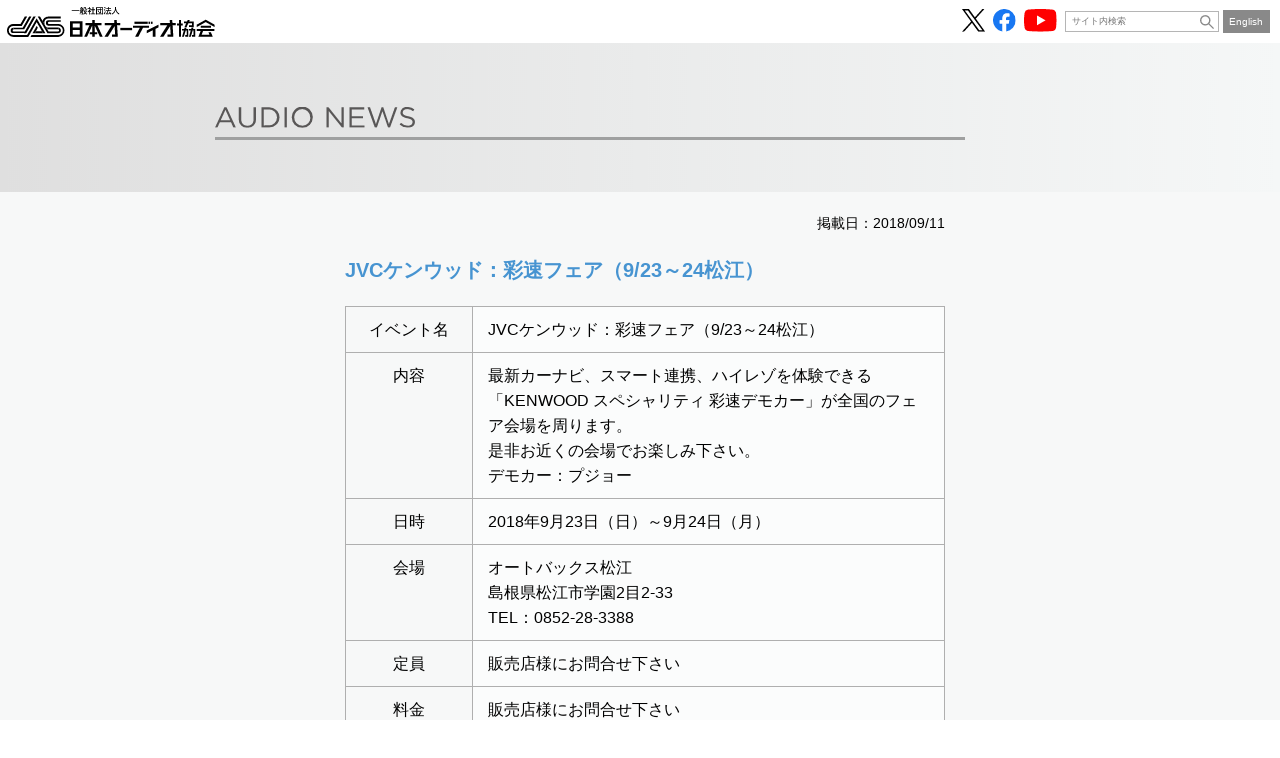

--- FILE ---
content_type: text/css
request_url: https://www.jas-audio.or.jp/jas_cms/wp-content/themes/jas2022/css/reset.css
body_size: 654
content:
@charset "utf-8";

html, body, div, span, object, iframe,
h1, h2, h3, h4, h5, h6, p, blockquote, pre,
abbr, address, cite, code,
del, dfn, em, img, ins, kbd, q, samp,
small, strong, sub, sup, var,
b, i,
dl, dt, dd, ol, ul, li,
fieldset, form, label, legend,
table, caption, tbody, tfoot, thead, tr, th, td,
article, aside, dialog, figure, footer, header,
hgroup, menu, nav, section,
time, mark, audio, video, button {
	margin:0;
	padding:0;
	border:0;
	outline:0;
	vertical-align:baseline;
	font-weight: normal;
}

body {
	line-height: 1;
	font-family: "Yu Gothic Medium", "游ゴシック Medium", "游ゴシック", "Hiragino Kaku Gothic ProN", Meiryo, sans-serif;
}

article, aside, dialog, figure, footer, header,
hgroup, nav, section {
	display:block;
}

ul {
	list-style:none;
}

blockquote, q {
	quotes:none;
}

blockquote:before, blockquote:after,
q:before, q:after {
	content:'';
	content:none;
}

a {
	text-decoration: none;
}

/*a {
	margin:0;
	padding:0;
	border:0;
	font-size:100%;
	vertical-align:baseline;
	background:transparent;
 	display: block;
  text-decoration: none;
}*/


del {
	text-decoration: line-through;
}

abbr[title], dfn[title] {
	border-bottom:1px dotted #000;
	cursor:help;
}

table {
	border-collapse:collapse;
	border-spacing:0;
}

hr {
	display:block;
	height:1px;
	border:0;
	border-top:1px solid #cccccc;
	margin:1em 0;
	padding:0;
}

input, select {
	vertical-align:middle;
}

br.pc {
	display: inline-block;
}

br.sp {
	display: none;
}

@media screen and (max-aspect-ratio: 1/1) {
	br.pc {
		display: none;
	}

	br.sp {
		display: inline;
	}
}

--- FILE ---
content_type: text/css
request_url: https://www.jas-audio.or.jp/jas_cms/wp-content/themes/jas2022/css/contents.css
body_size: 3035
content:
@charset "utf-8";

html {
	font-size: 62.5%;
}

html > body {
	font-size: 1.6rem;
}

body > header > nav.global {
	position: absolute;
	top: 7.87vh;
	right: 3.241vh;
	display: block;
}

body > header > nav.global > h2 {
	display: none;
}

body > header > nav.global > ul > li {
	display: inline-block;
	margin-left: calc(1.852vh - 0.5em);
}

body > header > nav.global > ul > li:first-child {
	display: none;
}

body > header > nav.global > ul > li > a {
	display: inline-block;
	border-radius: 50%;
	width: 1.852vh;
	height: 1.852vh;
	background-color: rgba(229,128,17,1.00);
	overflow: hidden;
	vertical-align: top;
	text-indent: -999px;
}

body > header > nav.global > ul > li:nth-child(3) > a {
	background-color: rgba(123,178,51,1.00);
}

body > header > nav.global > ul > li:nth-child(4) > a {
	background-color: rgba(26,40,79,1.00);
}

body > header > nav.global > ul > li:nth-child(5) > a {
	background-color: rgba(238,183,24,1.00);
}

body > header > nav.global > ul > li:nth-child(6) > a {
	background-color: rgba(70,139,194,1.00);
}

html > body > main > ul.topicpath {
	padding-top: 1.407vh;
	padding-right: 0;
	margin-left: 1.389vh;
	position: relative;
	line-height: 1.3;
	max-width: none;
	z-index: 10;
	width: auto;
}

html > body > main > ul.topicpath > li {
	margin-top: 0;
	padding-left: 1.667vh;
	display: inline-block;
	vertical-align: top;
	position: relative;
	font-size: 15px;
}

html > body > main > ul.topicpath > li::before {
	margin-top: -0.417vh;
	content: " ";
	position: absolute;
	top: 50%;
	left: 0;
	width: 0.741vh;
	height: 0.741vh;
	border-right: solid 0.0926vh rgba(35,24,21,1.00);
	border-bottom: solid 0.0926vh rgba(35,24,21,1.00);
	transform: rotate(-45deg);
}

html > body > main > ul.topicpath > li:first-child {
	padding-left: 23px;
	background-image: url("../images/common/header/icon-home.svg");
	background-size: 18px 16px;
	background-repeat: no-repeat;
}

html > body > main > ul.topicpath > li:first-child::before {
	display: none;
}

html > body > main > ul.topicpath > li > a {
	color: rgba(35,24,21,1.00);
	text-decoration: none;
}

html > body > main > ul.topicpath > li > a:hover {
	text-decoration: underline;
}

body > main > div.heading {
	margin-top: 8.333vh;
	max-height: 390px;
	/* height: 36.111vh; */
	height: 20.3125vw;
}

body > main > div.heading > h1 {
	position: relative;
	max-height: 390px;
	/* height: 36.111vh; */
	height: 20.3125vw;
}

body > main > div.heading > h1 > span {
	padding: min(0.781vw,15px) 0;
	position: absolute;
	bottom: min(1.5625vw,30px);
	left: 0;
	color: rgba(255,255,255,1.00);
	font-size: min(2.604vw,46px);
	font-weight: bold;
	display: block;
	width: 100%;
	text-align: center;
}

html > body > main > div.contents > ul.localnav {
	margin: min(1.5625vw,30px) auto min(3.125vw,60px);
	display: flex;
	justify-content: center;
	align-items: center;
	gap: min(1.0417vw,20px);
	max-width: 1200px;
}

html > body > main > div.contents > ul.localnav > li > a {
	border-radius: min(0.469vw,9px);
	padding: min(0.3125vw,6px) min(1.823vw,35px);
	display: inline-block;
	color: rgba(255,255,255,1.00);
	min-width: 10.417vw;
	background-color: rgba(71,148,209,1.00);
	border: solid 2px rgba(71,148,209,1.00);
	font-size: 1.8rem;
	font-weight: bold;
	text-align: center;
	box-sizing: border-box;
}

html > body > main > div.contents > ul.localnav > li > a:hover,
html > body > main > div.contents > ul.localnav > li.active > a {
	color: rgba(71,148,209,1.00);
	background-color: rgba(255,255,255,1.00);
}

html > body > main > div.contents > section {
	margin: 0 auto 5.208vw;
	max-width: 1200px;
}

html > body > main > div.contents > section > h2 {
	margin-bottom: 3.125vw;
	position: relative;
	text-align: center;
}

html > body > main > div.contents > section > h2::after {
	content: "";
	width: 100%;
	position: absolute;
	top: min(1.25vw,28px);
	left: 0;
	z-index: 0;
	border-bottom: solid min(0.521vw,10px);
}

html > body > main > div.contents > section > h2 > span {
	position: relative;
	display: inline-block;
	padding: min(0.521vw,10px) min(1.302vw,25px);
	background-color: rgba(255,255,255,1.00);
	font-size: min(2.083vw,40px);
	font-weight: bold;
	z-index: 11;
}

html > body > main > div.contents > section > div.body {
	margin: 0 auto;
	max-width: 900px;
	font-size: 1.6rem;
	color: rgba(35,24,21,1.00);
}

html > body > main > div.contents > section > div.body > h3 {
	margin-top: 2.5em;
	margin-bottom: 0.8em;
	font-size: 2.0rem;
	font-weight: bold;
}

html > body > main > div.contents > section > div.body > h3:first-child {
	margin-top: 1em;
}

html > body > main > div.contents > section > div.body > h4 {
	margin-top: 1.8em;
	margin-bottom: 0.5em;
	font-size: 1.8rem;
	font-weight: bold;
	color: rgba(87,60,52,1.00);
}

html > body > main > div.contents > section > div.body > h5 {
	margin-top: 1.5em;
	margin-bottom: 0.4em;
	font-size: 1.6rem;
	font-weight: bold;
	opacity: 0.8;
}

html > body > main > div.contents > section > div.body a {
	color: rgba(35,24,21,0.85);
	text-decoration: underline;
}

html > body > main > div.contents > section > div.body p {
	margin-bottom: 1em;
	line-height: 1.6;
	text-align: justify;
	text-justify: inter-ideograph;
}

html > body > main > div.contents > section > div.body > ul {
	margin-bottom: 1em;
	margin-left: 2.0rem;
}

html > body > main > div.contents > section > div.body > ul > li,
html > body > main > div.contents > section > div.body > ol > li {
	position: relative;
	margin-bottom: 0.5em;
	padding-left: 1.0rem;
	line-height: 1.4;
}

html > body > main > div.contents > section > div.body > ul > li::before {
	content: "";
	border-radius: 50%;
	display: block;
	width: 0.4rem;
	height: 0.4rem;
	position: absolute;
	top: 0.8rem;
	left: 0;
}

html > body > main > div.contents > section > div.body > ol {
	margin-bottom: 1em;
	margin-left: 4.0rem;
}

html > body > main > div.contents > section > div.body > ol > li {
	list-style-type: decimal;
}

html > body > main > div.contents > section > div.body > dl {
	margin-left: 2.0rem;
}

html > body > main > div.contents > section > div.body > dl > dt {
	margin-bottom: 0.4em;
	padding-left: 0.5rem;
	border-left: solid 3px;
	color: rgba(35,24,21,0.85);
	font-weight: bold;
	line-height: 1.4;
}

html > body > main > div.contents > section > div.body > dl > dd {
	margin-left: 0.8em;
	margin-bottom: 0.8em;
	line-height: 1.4;
}

html > body > main > div.contents > section > div.body table {
	margin-bottom: 1em;
	border-collapse: collapse;
}

html > body > main > div.contents > section > div.body table tr > th,
html > body > main > div.contents > section > div.body table tr > td {
	padding: 8px 15px;
	border: solid 1px rgba(35,24,21,0.3);
	line-height: 1.3;
}

html > body > main > div.contents > section > div.body table > tbody > tr > th {
	background-color: rgba(35,24,21,0.02);
}

html > body > main > div.contents > section > div.body table > thead > tr > th {
	color: rgba(35,24,21,0.8);
	background-color: rgba(35,24,21,0.04);
	border-bottom: solid 2px rgba(35,24,21,0.59);
	font-weight: bold;
}
html > body > main > div.contents > section > div.body > p.button {
	text-align: center;
}

html > body > main > div.contents > section > div.body > p.button > a {
	margin: 0 1.0rem 1em;
	border-radius: 0.3rem;
	display: inline-block;
	padding: 0.5rem 1.5rem;
	min-width: 200px;
	font-weight: bold;
	color: rgba(255,255,255,1.00);
	text-align: center;
	text-decoration: none;
}

html > body > main > div.contents > section > div.body > p.button > a:hover {
	opacity: 0.8;
}

/* html > body > footer {
	background-color: rgba(35,24,21,1.00);
}

html > body > footer > div.body {
	margin: 0 auto;
	padding: 2.083vw 0;
	max-width: 1200px;
}

html > body > footer > div.body > ul.nav {
	text-align:center; 
}

html > body > footer > div.body > ul.nav > li {
	margin: 0.5em 1em;
	display: inline-block;
	vertical-align: top;
	font-size: 1.4rem;
}

html > body > footer > div.body > ul.nav > li > a {
	color: rgba(255,255,255,1.00);
}

html > body > footer > div.body > ul.nav > li > a:hover {
	text-decoration: underline;
}

html > body > footer > div.body > p.copyright {
	margin-top: 1.5625vw;
	color: rgba(255,255,255,1.00);
	text-align: center;
	font-size: 1.3rem;
} */

@media screen and (max-aspect-ratio: 11/9) {
	body {
		overflow: auto;
	}
	
	body > header {
		position: fixed;
	}
	
	body > header > ul.header-nav {
		display: none;
	}
	
	body > header > nav.global {
		position: absolute;
		top: 0;
		right: 0;
		width: 100%;
		display: block;
	}

	body > header > nav.global > h2 {
		position: absolute;
		top: 0;
		right: 0;
		padding-right: 1.389vh;
		min-height: 6.02vh;
		width: 7.5vh;
		display: block;
		background-image: url("../images/common/header/nav-icon1.svg");
		background-position: center right 1.376vh;
		background-size: 7.5vh 1.389vh;
		background-repeat: no-repeat;
		color: rgba(35,24,21,1.00);
		font-weight: bold;
		cursor: pointer;
		overflow: hidden;
		text-indent: -9999px;
	}

	body > header > nav.global > h2.active {
		background-image: url("../images/common/header/nav-icon1-close.svg");
	}

	body > header > nav.global > ul {
		padding: 1.389vh;
		box-sizing: border-box;
		position: absolute;
		background-color: rgba(255,255,255,1.00);
		width: 100%;
		width: 26.042vw;
		min-width: 200px;
		top: 6.02vh;
		right: 0;
		display: none;
		box-shadow: 1px 1px 2px 1px rgba(0,0,0,0.05);
	}
	
	body > header > nav.global > ul > li:first-child {
		display: block;
	}

	body > header > nav.global > ul > li {
		margin-bottom: 1.389vh;
		margin-left: 1.852vh;
		padding-left: 1.204vh;
		position: relative;
		display: block;
	}

	body > header > nav.global > ul > li > a {
		display: block;
		border-radius: 0;
		width: auto;
		height: auto;
		color: rgba(35,24,21,1.00);
		background-color: transparent !important;
		text-decoration: none;
		font-size: 1.6rem;
		text-indent: 0;
	}

	body > header > nav.global > ul > li::before {
		margin-top: -0.391vh;
		content: "";
		display: block;
		position: absolute;
		top: 50%;
		left: 0;
		width: 0.741vh;
		height: 0.741vh;
		background-color: rgba(229,128,17,1.00);
	}

	body > header > nav.global > ul > li:nth-child(3)::before {
		background-color: rgba(123,178,51,1.00);
	}

	body > header > nav.global > ul > li:nth-child(4)::before {
		background-color: rgba(26,40,79,1.00);
	}

	body > header > nav.global > ul > li:nth-child(5)::before {
		background-color: rgba(238,183,24,1.00);
	}

	body > header > nav.global > ul > li:nth-child(6)::before {
		background-color: rgba(70,139,194,1.00);
	}


	body > header > nav.global > ul > li:first-child {
		margin-left: 0;
		padding-left: 0;
	}

	body > header > nav.global > ul > li:first-child::before {
		display: none;
	}

	body > header > nav.global > ul > li:first-child > a {
		padding-left: 2.13vh;
		background-image: url("../images/common/header/icon-home.svg");
		background-size: 1.667vh 1.481vh;
		background-repeat: no-repeat;
		font-weight: bold;
	}

	body > header > nav.global > ul > li:last-child {
		margin-bottom: 0;
	}
	
	body > main > ul.topicpath {
		display: none;
	}
	
	body > main > div.heading {
		margin-top: 6.02vh;
		height: 50.781vw;
	}
	
	body > main > div.heading > h1 {
		height: 50.781vw;
	}
	
	body > main > div.heading > h1 > span {
		bottom: 3.90625vw;
		font-size: min(6.51vw,50px);
	}
	
	html > body > main > div.contents > section {
		margin-bottom: 7.8125vw;
	}
	
	html > body > main > div.contents > section > h2 {
		margin-bottom: 3.906vw;
	}
	
	html > body > main > div.contents > section > h2::after {
		top: 2.604vw;
		border-width: 1.302vw;
	}

	html > body > main > div.contents > section > h2 > span {
		padding: min(1.302vw,10px) min(3.255vw,25px);
		background-color: rgba(255,255,255,1.00);
		font-size: min(5.208vw,40px);
		font-weight: bold;
		z-index: 11;
	}
	
	html > body > main > div.contents > section > div.body {
		padding: 0 3.255vw;
	}
}

@media screen and (max-width: 600px) {
	html > body > main > div.contents > ul.localnav {
		margin: 2.5vw auto 7.8125vw;
		display: flex;
		justify-content: center;
		flex-wrap: wrap;
		align-items: center;
		gap: 2.5vw;
	}
	
	html > body > main > div.contents > ul.localnav > li {
		width: calc(50% - 5vw);
	}

	html > body > main > div.contents > ul.localnav > li > a {
		border-radius: min(0.469vw,9px);
		padding: min(0.3125vw,6px) min(1.823vw,35px);
		width: 100%;
		font-size: 1.6rem;
	}
	
	html > body > main > div.contents > section > h2::after {
		top: 1.3rem;
	}
	
	html > body > main > div.contents > section > h2 > span {
		font-size: 2.2rem;
	}
	
	html > body > main > div.contents > section > div.body > h3 {
		margin-top: 2em;
		margin-bottom: 0.8em;
		font-size: 1.9rem;
	}
	
	html > body > main > div.contents > section > div.body > h4 {
		margin-top: 1.5em;
		font-size: 1.7rem;
	}
	
	html > body > main > div.contents > section > div.body > div.table {
		margin-bottom: 1em;
		overflow-x: auto;
	}
	
	html > body > main > div.contents > section > div.body > div.table > table {
		margin-bottom: 0;
	}
	
	html > body > main > div.contents > section > div.body > div.table > table th,
	html > body > main > div.contents > section > div.body > div.table > table td {
		white-space: nowrap;
	}
	
	html > body > main > div.contents > section > div.body > ol {
		margin-bottom: 1em;
		margin-left: 2.5rem;
	}
	
	html > body > footer > div.body {
		padding: 4.557vw 0;
	}
	
	html > body > footer > div.body > ul.nav > li {
		margin: 0.5em 0.5em;
		display: inline-block;
		vertical-align: top;
		font-size: 1.3rem;
	}

	html > body > footer > div.body > ul.nav > li > a {
		color: rgba(255,255,255,1.00);
	}

	html > body > footer > div.body > ul.nav > li > a:hover {
		text-decoration: underline;
	}

	html > body > footer > div.body > p.copyright {
		margin-top: 3.90625vw;
		color: rgba(255,255,255,1.00);
		text-align: center;
		font-size: 1.1rem;
	}
}

--- FILE ---
content_type: text/css
request_url: https://www.jas-audio.or.jp/jas_cms/wp-content/themes/jas2022/css/news.css?v=202307141120
body_size: 2688
content:
@charset "utf-8";

html {
	scroll-behavior: smooth;
	scroll-margin-top: 6.02vh;
}

body > header > nav.global {
	visibility: hidden;
}

body > main > div.heading {
	max-height: none;
	height: auto;
	margin-top: 0;
}

body > main > div.heading > h1 {
	max-height: none;
	height: auto;
}

/* html > body > main > div.contents {
	background-image: url("../images/top/bg2.jpg");
	background-repeat: no-repeat;
	background-size: cover;
} */

html > body > main > div.contents p.logo {
	position: absolute;
	top: 3.704vh;
	left: 4.25vw;
}

html > body > main > div.contents p.logo img {
	width: 17.13vh;
}

html > body > main > div.contents > div.heading > h1 {
	margin: 0 auto;
	padding-top: 8vh;
	max-width: 1000px;
	width: 100%;
	height: 20.593vh;
	box-sizing: border-box;
	position: relative;
	left: -75px;
}

html > body > main > div.contents.entry > div.heading {
	background: rgb(223,223,223);
	background: linear-gradient(90deg, rgba(223,223,223,1) 0%, rgba(245,247,247,1) 100%);
}

html > body > main > div.contents > div.heading > h1 > span {
	display: block;
	padding-bottom: 0.556vh;
	border-bottom: solid 3px rgba(159,160,160,1.00);
}

html > body > main > div.contents > div.heading > h1 img {
	max-width: 200px;
	height: auto;
}

html > body > main > div.contents {
	/* height: calc(100vh - 4.166vw - 1em - 1.4rem - 1.5625vw - 1.3rem - 6.02vh); */
	height: calc(100vh - 10.24vh);
	background-color: rgba(245,247,247,1);
	background-image: url("../images/top/bg2.jpg");
	background-repeat: no-repeat;
	background-size: cover;
	background-position: 50%;
	overflow: hidden;
	position: relative;
}

html > body > main > div.contents.entry {
	background-image: none;
	overflow: visible;
	height: auto;
}

html > body > main > div.contents > div.news-list {
	margin: -6vh auto 0;
	padding: 0 20px 20px;
	max-width: 850px;
	width: 100%;
	height: 66vh;
	box-sizing: border-box;
	overflow-y: auto;
}


html > body > main > div.contents > div.news-list > ul > li {
	padding: 1.203vh 0.463vh 1.203vh 0;
	border-bottom: solid 2px rgba(150,150,150,1.00);
	/* background-color: rgba(255,255,255,0.14); */
}


html > body > main > div.contents > div.news-list > ul > li > a {
	display: block;
	color: rgba(34,23,19,1.00);
	text-decoration: none;
}

html > body > main > div.contents > div.news-list > ul > li > a > p.thumb {
	margin-right: 0.463vh;
	border-radius: 50%;
	max-width: 200px;
	width: 7.5vw;
	max-height: 200px;
	height: 7.5vw;
	overflow: hidden;
	line-height: 1;
	box-sizing: border-box;
	display: inline-block;
	vertical-align: top;
}

html > body > main > div.contents > div.news-list > ul > li > a > p.thumb > img {
	width: 100%;
	height: auto;
	vertical-align: top;
}

html > body > main > div.contents > div.news-list > ul > li > a > dl {
	padding-top: 1.6vh;
	padding-left: 1.0417vw;
	width: calc(100% - 40px - 10.417vw);
	display: inline-block;
	vertical-align: top;
	font-size: 1.6rem;
	box-sizing: border-box;
}

html > body > main > div.contents > div.news-list > ul > li > a > dl > dt,
html > body > main > div.contents > div.news-list > ul > li > a > dl > dd {
	line-height: 1.6;
}

html > body > main > div.contents > div.news-list > ul > li > a > dl > dd.button {
	margin-top: 4px;
	font-size: 1.4rem;
}

html > body > main > div.contents > div.news-list > ul > li > a > dl > dd.button > span {
	display: inline-block;
	padding: 8px 10px;
	border-radius: 4px;
	line-height: 1.0;
	color: rgba(255,255,255,1.00);
	background-color: rgba(159,160,160,1.00);
}

html > body > main > div.contents > div.page-nav {
	margin: 3.703vh auto 0;
	padding: 0;
	max-width: 850px;
	width: 100%;
	text-align: center;
	box-sizing: border-box;
	font-size: 1.5rem;
}

html > body > main > div.contents > div.page-nav a,
html > body > main > div.contents > div.page-nav span {
	padding: 6px 10px;
	border-radius: 3px;
	line-height: 1.0;
	display: inline-block;
	vertical-align: top;
}

html > body > main > div.contents > div.page-nav a.page-numbers {
	color: rgba(34,23,19,1.00);
	background-color: rgba(255,255,255,0.50);
	text-decoration: none;
	border: 1px solid rgba(98,98,98,1.00);
}

html > body > main > div.contents > div.page-nav a.prev {
	background-color: #626262;
	color: rgba(255,255,255,1.00);
	text-decoration: none;
	border: 1px solid #626262;
}

html > body > main > div.contents > div.page-nav span.current,
html > body > main > div.contents > div.page-nav a.page-numbers:hover {
	text-decoration: none;
	color: rgba(255,255,255,1.00);
	border: 1px solid rgba(98,98,98,1.00);
	background-color: rgba(98,98,98,1.00);
}

html > body > main > div.contents > div.page-nav span.dots {
	padding-right: 0;
	padding-left: 0;
}

html > body > main > div.contents > div.page-nav a.next {
	background-color: #626262;
	color: rgba(255,255,255,1.00);
	text-decoration: none;
	border: 1px solid #626262;
}

html > body > main > div.contents > div.page-nav a.next:hover,
html > body > main > div.contents > div.page-nav a.prev:hover {
	opacity: 0.8;
}

html > body > main > div.contents > article {
	padding-bottom: 20px;
	background-color: rgba(247,248,248,1.00);
}

html > body > main > div.contents > article > div.body {
	margin: 0 auto;
	padding: 20px 20px 0px 30px;
	max-width: 1000px;
	width: 100%;
	box-sizing: border-box;
}

html > body > main > div.contents.entry > article > div.body dl {
	margin-bottom: 1em;
}

html > body > main > div.contents.entry > article > div.body dl > dt,
html > body > main > div.contents.entry > article > div.body dl > dd {
	line-height: 1.6;
}

html > body > main > div.contents.entry > article > div.body dl > dt {
	color: rgba(71,148,209,1.00);
	font-weight: bold;
}

html > body > main > div.contents.entry > article > div.body dl > dd {
	margin-bottom: 1em;
	margin-left: 0.5em;
}

html > body > main > div.contents > article p.date + h2 {
	margin-top: 0;
}

html > body > main > div.contents > article h2 {
	margin-top: 2.5em;
	margin-bottom: 1.1em;
	color: rgba(71,148,209,1.00);
	line-height: 1.4;
	font-size: 2.0rem;
	font-weight: bold;
}

html > body > main > div.contents > article h3 {
	margin-top: 1.5em;
	margin-bottom: 0.6em;
	color: rgba(87,60,52,1.00);
	line-height: 1.4;
	font-size: 1.8rem;
	font-weight: bold;
}


html > body > main > div.contents > article h4 {
	margin-top: 1.5em;
	margin-bottom: 0.6em;
	color: rgba(87,60,52,1.00);
	font-weight: bold;
}

html > body > main > div.contents > article p {
	margin-bottom: 1em;
	line-height: 1.6;
	text-align: justify;
}

html > body > main > div.contents > article a {
	color: rgba(0,160,233,1.00);
}

html > body > main > div.contents > article a:hover {
	text-decoration: underline;
}

html > body > main > div.contents > article p.date {
	margin-bottom: 1.6em;
	text-align: right;
	font-size: 1.4rem;
}

html > body > main > div.contents > article p.backlink {
	text-align: right;
}

html > body > main > div.contents > article p.backlink a {
	display: inline-block;
	padding: 8px 20px 8px 40px;
	border-radius: 7px;
	line-height: 1.0;
	color: rgba(255,255,255,1.00);
	background-color: rgba(71,148,209,1.00);
	position: relative;
}

html > body > main > div.contents > article p.backlink a:hover {
	text-decoration: none;
	opacity: 0.8;
}

html > body > main > div.contents > article p.backlink a::before {
	content: "";
	display: block;
	margin-top: -0.3em;
	border-bottom: solid 1px rgba(255,255,255,1.00);
	border-left: solid 1px rgba(255,255,255,1.00);
	width: 0.5em;
	height: 0.5em;
	transform: rotate(45deg);
	position: absolute;
	top: 50%;
	left: 25px;
}

html > body > main > div.contents > article p.backlink a::after {
	content: "";
	display: block;
	margin-top: -0.3em;
	border-bottom: solid 1px rgba(255,255,255,1.00);
	border-left: solid 1px rgba(255,255,255,1.00);
	width: 0.5em;
	height: 0.5em;
	transform: rotate(45deg);
	position: absolute;
	top: 50%;
	left: 30px;
}

html > body > main > div.contents > article div.body img {
	max-width: 100%;
	vertical-align: top;
}

html > body > main > div.contents > article div.body a {
	word-break:break-all;
}

html > body > main > div.contents > article div.body ul {
	margin-left: 1em;
}

html > body > main > div.contents > article div.body ul > li::before {
	content: "・";
}

html > body > main > div.contents > article div.body ul > li {
	margin-bottom: 0.6em;
	line-height: 1.3;
	text-indent: -1em;
	padding-left: 1em;
}

html > body > main > div.contents > article div.body table.news-table {
	margin-bottom: 1em;
	margin-left: 1em;
}

html > body > main > div.contents > article div.body table.news-table td,
html > body > main > div.contents > article div.body table.news-table th {
	border: solid 1px rgba(175,175,175,1.00);
	padding: 10px 15px;
	line-height: 1.4;
}

html > body > main > div.contents > article div.body table.news-table td {
	background-color: rgba(255,255,255,0.7);
}

html > body > main > div.contents > article.event_infos table.event-table {
	margin-bottom: 0.5em;
}

html > body > main > div.contents > article.event_infos table.event-table td,
html > body > main > div.contents > article.event_infos table.event-table th {
	border: solid 1px rgba(175,175,175,1.00);
	padding: 10px 15px;
	line-height: 1.6;
}

html > body > main > div.contents > article.event_infos table.event-table th {
	white-space: nowrap;
}

html > body > main > div.contents > article.event_infos table.event-table td {
	background-color: rgba(255,255,255,0.46);
}

html > body > main > div.contents > article.event_infos p.note {
	font-size: 1.4rem;
}

body > footer > div.body > div.pagetoplink {
	display: none;
}

.homelink > span img {
	margin-bottom: 0.68vw;
	height: 0.68vw;
}

.homelink > span img.sp {
	display: none;
}


.homelink > span > img:last-child {
	margin-bottom: 0;
}

.homelink:hover {
	opacity: 0.7;
	cursor: pointer;
}

.homelink {
	display: block;
	position: absolute;
	padding-left: 3.64vw;
	top: 31%;
	left: 5%;
	min-height: 3.91vw;
}


.homelink span::before {
	display: block;
	content: url("../images/top/arrow-g.svg");
	width: 3.91vw;
	height: 2.34vw;
	position: absolute;
	top: 0;
	left: 0;
	transform: rotate(90deg);
}

.homelink {
	padding-top: 0.68vw;
}

@media screen and (max-width: 1600px) {
	html > body > main > div.contents > div.heading > h1 {
		max-width: 750px;
		left: -50px;
	}
	
	html > body > main > div.contents > div.news-list,
	html > body > main > div.contents > div.page-nav,
	html > body > main > div.contents > article > div.body {
		max-width: 650px;
	}
}

@media screen and (max-width: 1280px) {
	html > body > main > div.contents p.logo {
		display: none;
	}
}

@media screen and (max-aspect-ratio: 11/9) {
	body > header > nav.global {
		visibility: visible;
	}
	
	html > body > main > div.contents > div.heading > h1 {
		margin-top: 0;
		padding-top: calc(6.02vh + 30px);
		padding-bottom: 30px;
		max-width: none;
		padding-left: 2%;
		height: auto;
		position: static;
	}
	html > body > main > div.contents > div.heading {
		background-color: rgba(223,223,223,1);
		background-image: linear-gradient(to right, rgba(223,223,223,1) 0%, rgba(245,247,247,1) 100%);
		position: relative;
	}
	
	html > body > main > div.contents {
		background-image: none;
		background-position: left top;
		height: auto;
		overflow: visible;
	}
	html > body > main > div.contents p.logo {
		display: none;
	}

	html > body > main > div.contents > div.news-list,
	html > body > main > div.contents > article > div.body {
		margin-top: 0;
		padding: 20px;
		width: 90%;
		max-width: none;
		height: auto;
		overflow: visible;
	}
	
	html > body > main > div.contents > div.news-list > ul > li > a > p.thumb  {
		width: 18vw;
		height: 18vw;
	}
	
	html > body > main > div.contents > div.news-list > ul > li > a > dl {
		padding-top: 5px;
		width: calc( 100% - 21vw);
	}
	
	html > body > main > div.contents > div.page-nav {
		margin-top: 1.953vw;
		padding-bottom: 7vw;
		padding-left: 0;
		font-size: 1.5rem;
	}
	
	.homelink {
		padding-top: 0;
		top: 50%;
		right: 10px;
		left: auto;
		min-height: 0;
	}
	
	.homelink img.pc {
		display: none;
	}

	.homelink span img.sp {
		margin-bottom: 0;
		display: inline-block;
		height: max(5.333vw, 25px);
		vertical-align: top;
	}
	
	.homelink > span::before {
		display: none;
	}
}

@media screen and (max-aspect-ratio: 11/9) and (max-width: 600px) {
	html > body > main > div.contents > div.news-list > ul > li > a > p.thumb {
		width: 32vw;
		height: 32vw;
	}
	
	html > body > main > div.contents > div.news-list,
	html > body > main > div.contents > article > div.body {
		padding-right: 0;
		padding-left: 0;
	}
	
	html > body > main > div.contents > div.news-list > ul > li > a > dl {
		width: calc( 100% - 35vw );
		font-size: 1.5rem;
	}
	
	html > body > main > div.contents > div.page-nav span.current,
	html > body > main > div.contents > div.page-nav span.dots,
	html > body > main > div.contents > div.page-nav a.page-numbers {
		display: none;
	}
	
	html > body > main > div.contents > div.page-nav a.prev,
	html > body > main > div.contents > div.page-nav a.next {
		display: inline-block;
	}
}

--- FILE ---
content_type: image/svg+xml
request_url: https://www.jas-audio.or.jp/jas_cms/wp-content/themes/jas2022/images/common/header/jas-logo.svg
body_size: 6778
content:
<svg xmlns="http://www.w3.org/2000/svg" viewBox="0 0 593.68 85.53"><defs><style>.cls-1{fill-rule:evenodd;}</style></defs><g id="レイヤー_2" data-name="レイヤー 2"><g id="レイヤー_1-2" data-name="レイヤー 1"><path d="M75.26,27.21,51,69.77H18.23a3,3,0,0,1,1.11-5.87l-1.26-4.57a7.6,7.6,0,1,0,0,15.2l0-.12H48.35l-.05.08H55L82,27.21Z"/><polygon points="48.86 63.76 69.78 27.21 63.12 27.21 44.89 59.25 18.08 59.25 19.34 63.76 48.86 63.76"/><path d="M84.75,32.32,57.4,79.84H18.25l-.1-.12a12.78,12.78,0,1,1,0-25.55h.51v0H42.21l-.07-.1L57.57,27.21H50.9l-12,20.92H18.61v0a18.55,18.55,0,0,0-.36,37.1v.17H54.19l0,.1H60.8L84.75,43l18.32,31.78h6.69Z"/><polygon points="85.06 53.61 72.9 74.7 79.56 74.7 88.08 59.21 85.06 53.61"/><polygon points="82.53 69.38 79.69 74.73 103.07 74.73 99.95 69.38 82.53 69.38"/><path d="M118.49,32.49h35.16V27.21H118.3a19.43,19.43,0,0,0-10.37,3.26c-3.89,2.8-6.61,8.93-6.61,8.93L115,63.61l1.34-5c-5.7-1.39-9.64-7.28-9.64-13.38A12.8,12.8,0,0,1,118.49,32.49Z"/><polygon points="146.52 58.58 116.38 58.6 115.04 63.56 145.96 63.54 146.52 58.58"/><path d="M146.52,58.55,146,63.61a3,3,0,0,1,0,6.09v.07H118.62l-.08.09L94.45,27.21H87.76l27.67,47.52h.24l0,0H146a8.45,8.45,0,0,0,8.07-8.1C154.11,62.44,150.73,58.55,146.52,58.55Z"/><path d="M120.22,42.37a3,3,0,0,0-1,5.91l26.72,0v-.1a18.56,18.56,0,0,1,1.85,37v0h-.71c-.39,0-.75.07-1.14.07v-.07H67.18l3-5.6h76.86c7.08,0,12.41-6.38,12.41-13.43,0-6-5-12.17-11.85-12.46l-.05-.17h-28.3l-.24-.07a8.26,8.26,0,0,1-7.91-8.06,7.61,7.61,0,0,1,7.62-7.59l0,.08h34.89v4.4H120.44"/><path class="cls-1" d="M208.18,78.52V65.58H187.62V78.52Zm0-19.94V46.8H187.62V58.58ZM180.17,85V40.52H215.6V85Z"/><rect x="323.8" y="59.5" width="33.7" height="6.67"/><polygon points="587.92 84.78 582.69 72.05 575.65 72.05 578.45 78.89 556.19 78.89 560.42 68.45 593.12 68.45 593.12 62.37 541.88 62.37 541.88 68.45 553.37 68.45 546.77 84.78 587.92 84.78"/><polygon points="567.77 36.17 541.88 50.59 541.88 57.43 567.77 43 593.68 57.43 593.68 50.59 567.77 36.17"/><polygon points="582.74 53.15 553.39 53.15 553.66 58.94 583.03 58.94 582.74 53.15"/><polygon points="502.35 52.59 502.35 46.87 497.02 46.87 497.02 37.19 491.32 37.19 491.32 46.87 485.97 46.87 485.97 52.59 491.32 52.59 491.32 84.87 497.02 84.87 497.02 52.59 502.35 52.59"/><polygon points="512 62.37 513.05 58.74 507.67 58.74 506.63 62.37 500.35 62.37 500.35 67.31 505.19 67.31 500.11 84.78 505.48 84.78 510.57 67.31 513.29 67.31 513.29 79.84 509.11 79.84 509.11 84.78 518.26 84.78 518.26 82.32 518.26 79.84 518.26 67.31 518.26 62.37 513.29 62.37 512 62.37"/><polygon points="507.4 56.84 513.29 56.84 518.16 46.21 528.55 46.21 528.55 51.91 520.35 51.91 520.35 56.84 533.49 56.84 533.49 54.39 533.49 51.91 533.49 46.21 533.49 41.27 528.55 41.27 520.42 41.27 522.49 36.73 516.58 36.73 514.51 41.27 505.68 41.27 505.68 46.21 512.25 46.21 507.4 56.84"/><polygon points="533.12 62.37 531.81 62.37 532.86 58.74 527.48 58.74 526.43 62.37 520.15 62.37 520.15 67.31 525 67.31 519.91 84.78 525.31 84.78 530.38 67.31 533.12 67.31 533.12 79.84 528.91 79.84 528.91 84.78 538.06 84.78 538.06 82.32 538.06 79.84 538.06 67.31 538.06 62.37 533.12 62.37"/><polygon points="432.56 50.52 399.03 67.11 399.03 74.9 416.36 66.31 416.36 84.78 424.17 84.78 424.17 62.44 432.56 58.3 432.56 50.52"/><rect x="404.36" y="41.83" width="4.57" height="6.28"/><rect x="411.42" y="41.83" width="4.55" height="6.28"/><rect x="364.17" y="41.83" width="37.91" height="6.28"/><polygon points="406.07 53.24 360.2 53.24 360.2 59.5 379.4 59.5 366.09 84.78 375.21 84.78 388.55 59.5 406.07 59.5 406.07 53.24"/><polygon points="323.8 51.91 323.8 45.26 314.07 45.26 313.51 37.09 306.26 37.09 306.82 45.26 279.23 45.26 279.23 51.91 299.35 51.91 278.64 84.78 288.38 84.78 307.45 54.49 309.06 78.14 299.98 78.14 299.98 84.78 309.49 84.78 316.74 84.78 316.28 78.14 314.51 51.91 323.8 51.91"/><polygon points="482.47 51.91 482.47 45.26 472.71 45.26 472.18 37.09 464.92 37.09 465.48 45.26 437.89 45.26 437.89 51.91 457.99 51.91 437.31 84.78 447.02 84.78 466.12 54.49 467.72 78.14 458.64 78.14 458.64 84.78 468.16 84.78 475.41 84.78 474.95 78.14 473.17 51.91 482.47 51.91"/><polygon points="265.33 84.58 273.31 84.58 258.32 51.91 270.15 51.91 270.15 45.26 250.71 45.26 250.71 37.09 243.68 37.09 243.68 45.26 224.24 45.26 224.24 51.91 235.75 51.91 220.76 84.58 228.74 84.58 243.68 52.34 243.68 71.86 236.43 71.86 236.43 77.55 243.68 77.55 243.68 84.97 250.71 84.97 250.71 77.55 257.96 77.55 257.96 71.86 250.71 71.86 250.71 53.02 265.33 84.58"/><path d="M185,9.3h21.42v2.45H185Z"/><path d="M212.29,11.8l-1.21.14A22.36,22.36,0,0,1,209,21.4l-1.44-1.79a16.78,16.78,0,0,0,1.56-7.49l-1.22.11-.2-2.19c.61,0,.94,0,1.42-.07V2.25h2.27A14.74,14.74,0,0,0,212,.05l2.45.25c-.14.34-.53,1.3-.78,2H217V9.12c.27,0,.5-.07.75-.12V11c-.32.07-.5.12-.75.16V19.2c0,1.9-1,2.34-2.22,2.34h-2l-.46-2.34h2.15c.51,0,.6-.05.6-.55V11.43l-1.1.14v5.77h-1.65ZM215,4.33h-4v5.5c2.75-.28,3.07-.3,4-.44Zm-1.6.69a35.2,35.2,0,0,1,1.05,3.55l-1.86.55a19.54,19.54,0,0,0-.91-3.62Zm7.79,7h-3V9.81h9.83V12a21.89,21.89,0,0,1-2.94,5,13.27,13.27,0,0,0,4.26,2.36l-1.1,2.2a18.61,18.61,0,0,1-4.74-2.89,15.75,15.75,0,0,1-4.81,2.89l-1.24-2A14.7,14.7,0,0,0,222,17a15.22,15.22,0,0,1-2.5-4.28Zm-2-11.27H226V5.43c0,.37.18.64.55.64H227a.66.66,0,0,0,.64-.59c.05-.26.11-1.49.11-1.79l1.84.53c-.09,2.74-.46,3.94-2.27,3.94h-1.51c-.94,0-1.9-.21-1.9-1.93V2.8h-2.66c-.41,4.26-1.33,5.38-2.41,6.43L217.56,7.4a4.74,4.74,0,0,0,1.21-2.11,15.44,15.44,0,0,0,.44-3.21ZM221.59,12a13.52,13.52,0,0,0,1.95,3.39,14.26,14.26,0,0,0,2-3.39Z"/><path d="M236.62,21.56h-2.36V12.72a14.73,14.73,0,0,1-2.77,2.13l-1-2.34a14.86,14.86,0,0,0,6.23-6.69H230.8V3.57h3.46V0h2.36V3.57h2.68V5.82A17.27,17.27,0,0,1,237,9.69a15.92,15.92,0,0,0,3.21,2.82l-1.1,2.18a16.78,16.78,0,0,1-2.48-2.41ZM244.44,0h2.4V6.48h4.9V8.94h-4.9v9.41h5.43V20.8H238.66V18.35h5.78V8.94h-4.79V6.48h4.79Z"/><path d="M254.47.83h19.82V21.58h-2.36v-.94h-15.1v.94h-2.36Zm2.36,17.59h15.1V3.05h-15.1Zm1.15-12h8.43V3.83h2.27V6.37H271V8.45h-2.27v7.11a2.07,2.07,0,0,1-2.32,2h-3L263,15.26h2.75c.55,0,.64-.19.64-.55V8.45H258Zm3.44,8.54a22.85,22.85,0,0,0-2.75-4.6l1.9-1.15a22.8,22.8,0,0,1,2.91,4.47Z"/><path d="M282.36,13.56a41.63,41.63,0,0,1-4.56,7.82l-1.56-2.3c1-1.19,2-2.42,4.19-7Zm-4.84-7.24a27.44,27.44,0,0,1,4,2.18l-1.42,2.13a19.37,19.37,0,0,0-3.76-2.22ZM278.6.05a26.65,26.65,0,0,1,3.92,2.22L281,4.42A24.93,24.93,0,0,0,277.29,2Zm11.09,11.5a36,36,0,0,1-3.16,6.94c2.63-.09,3.66-.12,7.37-.48a28.45,28.45,0,0,0-2.38-3.55l2.09-1.17a28.75,28.75,0,0,1,4.49,7.31l-2.39,1.1c-.29-.69-.5-1.17-.8-1.79-3.32.55-9.85.89-12.39,1l-.35-2.26,1.75-.05a29.52,29.52,0,0,0,3-7h-4.37V9.35h6.64V5.5h-5.73V3.28h5.73V.05h2.31V3.28h5.76V5.5h-5.76V9.35h6.63v2.2Z"/><path d="M308.91.09h2.68V2.91c0,4.44,1.4,11.91,9.69,16.17l-1.58,2.34a19,19,0,0,1-9.46-12.19,18.79,18.79,0,0,1-9.41,12.19l-1.7-2.29a16.62,16.62,0,0,0,7.77-7.61,20.56,20.56,0,0,0,2-8.52Z"/></g></g></svg>

--- FILE ---
content_type: image/svg+xml
request_url: https://www.jas-audio.or.jp/jas_cms/wp-content/themes/jas2022/images/common/header/icon-search-g.svg
body_size: 270
content:
<svg xmlns="http://www.w3.org/2000/svg" viewBox="0 0 9.36 9.36"><defs><style>.cls-1{fill:none;stroke:#898989;stroke-miterlimit:10;stroke-width:0.92px;}</style></defs><g id="レイヤー_2" data-name="レイヤー 2"><g id="レイヤー_1-2" data-name="レイヤー 1"><path class="cls-1" d="M6.56,3.51a3.05,3.05,0,1,1-3-3A3,3,0,0,1,6.56,3.51Z"/><line class="cls-1" x1="5.7" y1="5.7" x2="9.04" y2="9.04"/></g></g></svg>

--- FILE ---
content_type: image/svg+xml
request_url: https://www.jas-audio.or.jp/jas_cms/wp-content/themes/jas2022/images/common/header/icon-x-b.svg
body_size: 212
content:
<svg xmlns="http://www.w3.org/2000/svg" width="89.654" height="91.624" viewBox="0 0 89.654 91.624">
  <path id="logo" d="M53.356,38.8,86.732,0H78.823L49.843,33.686,26.7,0H0L35,50.94,0,91.624H7.909l30.6-35.574L62.957,91.624h26.7L53.354,38.8ZM42.523,51.389l-3.546-5.072L10.759,5.954H22.908L45.68,38.528,49.226,43.6l29.6,42.341H66.678L42.523,51.391Z"/>
</svg>


--- FILE ---
content_type: image/svg+xml
request_url: https://www.jas-audio.or.jp/jas_cms/wp-content/themes/jas2022/images/common/header/icon-facebook.svg
body_size: 480
content:
<svg xmlns="http://www.w3.org/2000/svg" viewBox="0 0 11.8 11.8"><defs><style>.cls-1{fill:#1877f2;}.cls-2{fill:#fff;}</style></defs><g id="レイヤー_2" data-name="レイヤー 2"><g id="レイヤー_1-2" data-name="レイヤー 1"><path class="cls-1" d="M11.8,5.9A5.9,5.9,0,1,0,5,11.72V7.6H3.48V5.9H5V4.6A2.08,2.08,0,0,1,7.2,2.3a8.63,8.63,0,0,1,1.32.12V3.87H7.78a.85.85,0,0,0-1,.92V5.9H8.46L8.19,7.6H6.82v4.12A5.9,5.9,0,0,0,11.8,5.9Z"/><path class="cls-2" d="M8.19,7.6l.27-1.7H6.82V4.79a.85.85,0,0,1,1-.92h.74V2.42A8.63,8.63,0,0,0,7.2,2.3,2.08,2.08,0,0,0,5,4.6V5.9H3.48V7.6H5v4.12a5.52,5.52,0,0,0,.92.08,5.62,5.62,0,0,0,.92-.08V7.6Z"/></g></g></svg>

--- FILE ---
content_type: image/svg+xml
request_url: https://www.jas-audio.or.jp/jas_cms/wp-content/themes/jas2022/images/top/info/heading-info.svg
body_size: 1394
content:
<svg xmlns="http://www.w3.org/2000/svg" viewBox="0 0 54.66 5.79"><defs><style>.cls-1{fill:#595757;}</style></defs><g id="レイヤー_2" data-name="レイヤー 2"><g id="レイヤー_1-2" data-name="レイヤー 1"><path class="cls-1" d="M2.55.06h.59L5.69,5.69H5L4.36,4.21H1.31L.65,5.69H0ZM4.11,3.65,2.84.79,1.56,3.65Z"/><path class="cls-1" d="M6.51,3.35V.1h.63V3.31c0,1.21.64,1.89,1.71,1.89s1.69-.63,1.69-1.85V.1h.63V3.3A2.2,2.2,0,0,1,8.84,5.78,2.2,2.2,0,0,1,6.51,3.35Z"/><path class="cls-1" d="M12.67.1h1.94a2.79,2.79,0,0,1,3,2.78h0a2.8,2.8,0,0,1-3,2.8H12.67Zm1.94,5a2.17,2.17,0,0,0,2.32-2.2v0A2.18,2.18,0,0,0,14.61.68H13.3V5.11Z"/><path class="cls-1" d="M19,.1h.63V5.69H19Z"/><path class="cls-1" d="M21,2.91v0a2.86,2.86,0,1,1,5.71,0h0a2.84,2.84,0,0,1-2.87,2.9A2.81,2.81,0,0,1,21,2.91Zm5,0v0A2.23,2.23,0,0,0,23.85.58a2.2,2.2,0,0,0-2.19,2.3h0a2.23,2.23,0,0,0,2.21,2.32A2.2,2.2,0,0,0,26.06,2.91Z"/><path class="cls-1" d="M30.46.1h.59l3.52,4.48V.1h.62V5.69h-.5L31.07,1.1V5.69h-.61Z"/><path class="cls-1" d="M36.77.1h4V.67H37.41V2.58h3.05v.58H37.41v2h3.45v.57H36.77Z"/><path class="cls-1" d="M41.7.1h.69L44,4.76,45.53.08H46l1.54,4.68L49.18.1h.66l-2,5.63h-.53L45.77,1.19,44.23,5.73H43.7Z"/><path class="cls-1" d="M50.46,4.88l.39-.47a2.69,2.69,0,0,0,1.92.8c.76,0,1.25-.4,1.25-1h0c0-.52-.28-.82-1.45-1.07s-1.88-.69-1.88-1.61v0A1.64,1.64,0,0,1,52.53,0a2.94,2.94,0,0,1,2,.68l-.37.49A2.44,2.44,0,0,0,52.51.58c-.73,0-1.19.4-1.19.91h0c0,.53.29.83,1.52,1.09s1.82.73,1.82,1.58v0c0,1-.8,1.58-1.91,1.58A3.27,3.27,0,0,1,50.46,4.88Z"/></g></g></svg>